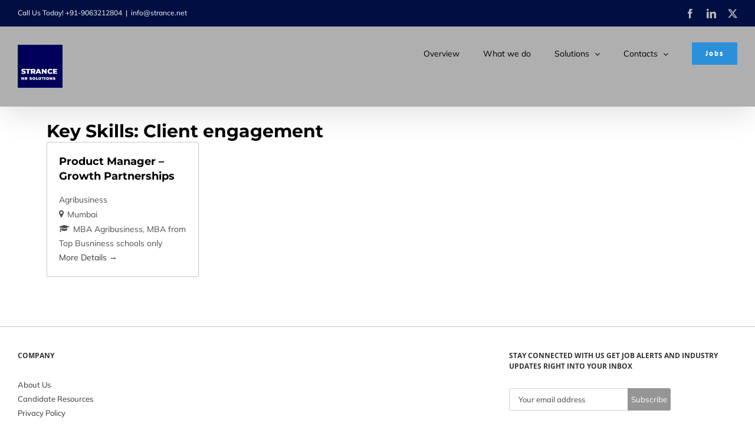

--- FILE ---
content_type: text/html; charset=utf-8
request_url: https://www.google.com/recaptcha/api2/anchor?ar=1&k=6LdMwoYUAAAAABn4oX4WiDUhQLX-mx6QMh7LVItp&co=aHR0cHM6Ly93d3cuc3RyYW5jZS5uZXQ6NDQz&hl=en&v=PoyoqOPhxBO7pBk68S4YbpHZ&size=invisible&anchor-ms=20000&execute-ms=30000&cb=w3d65uei6tv
body_size: 48738
content:
<!DOCTYPE HTML><html dir="ltr" lang="en"><head><meta http-equiv="Content-Type" content="text/html; charset=UTF-8">
<meta http-equiv="X-UA-Compatible" content="IE=edge">
<title>reCAPTCHA</title>
<style type="text/css">
/* cyrillic-ext */
@font-face {
  font-family: 'Roboto';
  font-style: normal;
  font-weight: 400;
  font-stretch: 100%;
  src: url(//fonts.gstatic.com/s/roboto/v48/KFO7CnqEu92Fr1ME7kSn66aGLdTylUAMa3GUBHMdazTgWw.woff2) format('woff2');
  unicode-range: U+0460-052F, U+1C80-1C8A, U+20B4, U+2DE0-2DFF, U+A640-A69F, U+FE2E-FE2F;
}
/* cyrillic */
@font-face {
  font-family: 'Roboto';
  font-style: normal;
  font-weight: 400;
  font-stretch: 100%;
  src: url(//fonts.gstatic.com/s/roboto/v48/KFO7CnqEu92Fr1ME7kSn66aGLdTylUAMa3iUBHMdazTgWw.woff2) format('woff2');
  unicode-range: U+0301, U+0400-045F, U+0490-0491, U+04B0-04B1, U+2116;
}
/* greek-ext */
@font-face {
  font-family: 'Roboto';
  font-style: normal;
  font-weight: 400;
  font-stretch: 100%;
  src: url(//fonts.gstatic.com/s/roboto/v48/KFO7CnqEu92Fr1ME7kSn66aGLdTylUAMa3CUBHMdazTgWw.woff2) format('woff2');
  unicode-range: U+1F00-1FFF;
}
/* greek */
@font-face {
  font-family: 'Roboto';
  font-style: normal;
  font-weight: 400;
  font-stretch: 100%;
  src: url(//fonts.gstatic.com/s/roboto/v48/KFO7CnqEu92Fr1ME7kSn66aGLdTylUAMa3-UBHMdazTgWw.woff2) format('woff2');
  unicode-range: U+0370-0377, U+037A-037F, U+0384-038A, U+038C, U+038E-03A1, U+03A3-03FF;
}
/* math */
@font-face {
  font-family: 'Roboto';
  font-style: normal;
  font-weight: 400;
  font-stretch: 100%;
  src: url(//fonts.gstatic.com/s/roboto/v48/KFO7CnqEu92Fr1ME7kSn66aGLdTylUAMawCUBHMdazTgWw.woff2) format('woff2');
  unicode-range: U+0302-0303, U+0305, U+0307-0308, U+0310, U+0312, U+0315, U+031A, U+0326-0327, U+032C, U+032F-0330, U+0332-0333, U+0338, U+033A, U+0346, U+034D, U+0391-03A1, U+03A3-03A9, U+03B1-03C9, U+03D1, U+03D5-03D6, U+03F0-03F1, U+03F4-03F5, U+2016-2017, U+2034-2038, U+203C, U+2040, U+2043, U+2047, U+2050, U+2057, U+205F, U+2070-2071, U+2074-208E, U+2090-209C, U+20D0-20DC, U+20E1, U+20E5-20EF, U+2100-2112, U+2114-2115, U+2117-2121, U+2123-214F, U+2190, U+2192, U+2194-21AE, U+21B0-21E5, U+21F1-21F2, U+21F4-2211, U+2213-2214, U+2216-22FF, U+2308-230B, U+2310, U+2319, U+231C-2321, U+2336-237A, U+237C, U+2395, U+239B-23B7, U+23D0, U+23DC-23E1, U+2474-2475, U+25AF, U+25B3, U+25B7, U+25BD, U+25C1, U+25CA, U+25CC, U+25FB, U+266D-266F, U+27C0-27FF, U+2900-2AFF, U+2B0E-2B11, U+2B30-2B4C, U+2BFE, U+3030, U+FF5B, U+FF5D, U+1D400-1D7FF, U+1EE00-1EEFF;
}
/* symbols */
@font-face {
  font-family: 'Roboto';
  font-style: normal;
  font-weight: 400;
  font-stretch: 100%;
  src: url(//fonts.gstatic.com/s/roboto/v48/KFO7CnqEu92Fr1ME7kSn66aGLdTylUAMaxKUBHMdazTgWw.woff2) format('woff2');
  unicode-range: U+0001-000C, U+000E-001F, U+007F-009F, U+20DD-20E0, U+20E2-20E4, U+2150-218F, U+2190, U+2192, U+2194-2199, U+21AF, U+21E6-21F0, U+21F3, U+2218-2219, U+2299, U+22C4-22C6, U+2300-243F, U+2440-244A, U+2460-24FF, U+25A0-27BF, U+2800-28FF, U+2921-2922, U+2981, U+29BF, U+29EB, U+2B00-2BFF, U+4DC0-4DFF, U+FFF9-FFFB, U+10140-1018E, U+10190-1019C, U+101A0, U+101D0-101FD, U+102E0-102FB, U+10E60-10E7E, U+1D2C0-1D2D3, U+1D2E0-1D37F, U+1F000-1F0FF, U+1F100-1F1AD, U+1F1E6-1F1FF, U+1F30D-1F30F, U+1F315, U+1F31C, U+1F31E, U+1F320-1F32C, U+1F336, U+1F378, U+1F37D, U+1F382, U+1F393-1F39F, U+1F3A7-1F3A8, U+1F3AC-1F3AF, U+1F3C2, U+1F3C4-1F3C6, U+1F3CA-1F3CE, U+1F3D4-1F3E0, U+1F3ED, U+1F3F1-1F3F3, U+1F3F5-1F3F7, U+1F408, U+1F415, U+1F41F, U+1F426, U+1F43F, U+1F441-1F442, U+1F444, U+1F446-1F449, U+1F44C-1F44E, U+1F453, U+1F46A, U+1F47D, U+1F4A3, U+1F4B0, U+1F4B3, U+1F4B9, U+1F4BB, U+1F4BF, U+1F4C8-1F4CB, U+1F4D6, U+1F4DA, U+1F4DF, U+1F4E3-1F4E6, U+1F4EA-1F4ED, U+1F4F7, U+1F4F9-1F4FB, U+1F4FD-1F4FE, U+1F503, U+1F507-1F50B, U+1F50D, U+1F512-1F513, U+1F53E-1F54A, U+1F54F-1F5FA, U+1F610, U+1F650-1F67F, U+1F687, U+1F68D, U+1F691, U+1F694, U+1F698, U+1F6AD, U+1F6B2, U+1F6B9-1F6BA, U+1F6BC, U+1F6C6-1F6CF, U+1F6D3-1F6D7, U+1F6E0-1F6EA, U+1F6F0-1F6F3, U+1F6F7-1F6FC, U+1F700-1F7FF, U+1F800-1F80B, U+1F810-1F847, U+1F850-1F859, U+1F860-1F887, U+1F890-1F8AD, U+1F8B0-1F8BB, U+1F8C0-1F8C1, U+1F900-1F90B, U+1F93B, U+1F946, U+1F984, U+1F996, U+1F9E9, U+1FA00-1FA6F, U+1FA70-1FA7C, U+1FA80-1FA89, U+1FA8F-1FAC6, U+1FACE-1FADC, U+1FADF-1FAE9, U+1FAF0-1FAF8, U+1FB00-1FBFF;
}
/* vietnamese */
@font-face {
  font-family: 'Roboto';
  font-style: normal;
  font-weight: 400;
  font-stretch: 100%;
  src: url(//fonts.gstatic.com/s/roboto/v48/KFO7CnqEu92Fr1ME7kSn66aGLdTylUAMa3OUBHMdazTgWw.woff2) format('woff2');
  unicode-range: U+0102-0103, U+0110-0111, U+0128-0129, U+0168-0169, U+01A0-01A1, U+01AF-01B0, U+0300-0301, U+0303-0304, U+0308-0309, U+0323, U+0329, U+1EA0-1EF9, U+20AB;
}
/* latin-ext */
@font-face {
  font-family: 'Roboto';
  font-style: normal;
  font-weight: 400;
  font-stretch: 100%;
  src: url(//fonts.gstatic.com/s/roboto/v48/KFO7CnqEu92Fr1ME7kSn66aGLdTylUAMa3KUBHMdazTgWw.woff2) format('woff2');
  unicode-range: U+0100-02BA, U+02BD-02C5, U+02C7-02CC, U+02CE-02D7, U+02DD-02FF, U+0304, U+0308, U+0329, U+1D00-1DBF, U+1E00-1E9F, U+1EF2-1EFF, U+2020, U+20A0-20AB, U+20AD-20C0, U+2113, U+2C60-2C7F, U+A720-A7FF;
}
/* latin */
@font-face {
  font-family: 'Roboto';
  font-style: normal;
  font-weight: 400;
  font-stretch: 100%;
  src: url(//fonts.gstatic.com/s/roboto/v48/KFO7CnqEu92Fr1ME7kSn66aGLdTylUAMa3yUBHMdazQ.woff2) format('woff2');
  unicode-range: U+0000-00FF, U+0131, U+0152-0153, U+02BB-02BC, U+02C6, U+02DA, U+02DC, U+0304, U+0308, U+0329, U+2000-206F, U+20AC, U+2122, U+2191, U+2193, U+2212, U+2215, U+FEFF, U+FFFD;
}
/* cyrillic-ext */
@font-face {
  font-family: 'Roboto';
  font-style: normal;
  font-weight: 500;
  font-stretch: 100%;
  src: url(//fonts.gstatic.com/s/roboto/v48/KFO7CnqEu92Fr1ME7kSn66aGLdTylUAMa3GUBHMdazTgWw.woff2) format('woff2');
  unicode-range: U+0460-052F, U+1C80-1C8A, U+20B4, U+2DE0-2DFF, U+A640-A69F, U+FE2E-FE2F;
}
/* cyrillic */
@font-face {
  font-family: 'Roboto';
  font-style: normal;
  font-weight: 500;
  font-stretch: 100%;
  src: url(//fonts.gstatic.com/s/roboto/v48/KFO7CnqEu92Fr1ME7kSn66aGLdTylUAMa3iUBHMdazTgWw.woff2) format('woff2');
  unicode-range: U+0301, U+0400-045F, U+0490-0491, U+04B0-04B1, U+2116;
}
/* greek-ext */
@font-face {
  font-family: 'Roboto';
  font-style: normal;
  font-weight: 500;
  font-stretch: 100%;
  src: url(//fonts.gstatic.com/s/roboto/v48/KFO7CnqEu92Fr1ME7kSn66aGLdTylUAMa3CUBHMdazTgWw.woff2) format('woff2');
  unicode-range: U+1F00-1FFF;
}
/* greek */
@font-face {
  font-family: 'Roboto';
  font-style: normal;
  font-weight: 500;
  font-stretch: 100%;
  src: url(//fonts.gstatic.com/s/roboto/v48/KFO7CnqEu92Fr1ME7kSn66aGLdTylUAMa3-UBHMdazTgWw.woff2) format('woff2');
  unicode-range: U+0370-0377, U+037A-037F, U+0384-038A, U+038C, U+038E-03A1, U+03A3-03FF;
}
/* math */
@font-face {
  font-family: 'Roboto';
  font-style: normal;
  font-weight: 500;
  font-stretch: 100%;
  src: url(//fonts.gstatic.com/s/roboto/v48/KFO7CnqEu92Fr1ME7kSn66aGLdTylUAMawCUBHMdazTgWw.woff2) format('woff2');
  unicode-range: U+0302-0303, U+0305, U+0307-0308, U+0310, U+0312, U+0315, U+031A, U+0326-0327, U+032C, U+032F-0330, U+0332-0333, U+0338, U+033A, U+0346, U+034D, U+0391-03A1, U+03A3-03A9, U+03B1-03C9, U+03D1, U+03D5-03D6, U+03F0-03F1, U+03F4-03F5, U+2016-2017, U+2034-2038, U+203C, U+2040, U+2043, U+2047, U+2050, U+2057, U+205F, U+2070-2071, U+2074-208E, U+2090-209C, U+20D0-20DC, U+20E1, U+20E5-20EF, U+2100-2112, U+2114-2115, U+2117-2121, U+2123-214F, U+2190, U+2192, U+2194-21AE, U+21B0-21E5, U+21F1-21F2, U+21F4-2211, U+2213-2214, U+2216-22FF, U+2308-230B, U+2310, U+2319, U+231C-2321, U+2336-237A, U+237C, U+2395, U+239B-23B7, U+23D0, U+23DC-23E1, U+2474-2475, U+25AF, U+25B3, U+25B7, U+25BD, U+25C1, U+25CA, U+25CC, U+25FB, U+266D-266F, U+27C0-27FF, U+2900-2AFF, U+2B0E-2B11, U+2B30-2B4C, U+2BFE, U+3030, U+FF5B, U+FF5D, U+1D400-1D7FF, U+1EE00-1EEFF;
}
/* symbols */
@font-face {
  font-family: 'Roboto';
  font-style: normal;
  font-weight: 500;
  font-stretch: 100%;
  src: url(//fonts.gstatic.com/s/roboto/v48/KFO7CnqEu92Fr1ME7kSn66aGLdTylUAMaxKUBHMdazTgWw.woff2) format('woff2');
  unicode-range: U+0001-000C, U+000E-001F, U+007F-009F, U+20DD-20E0, U+20E2-20E4, U+2150-218F, U+2190, U+2192, U+2194-2199, U+21AF, U+21E6-21F0, U+21F3, U+2218-2219, U+2299, U+22C4-22C6, U+2300-243F, U+2440-244A, U+2460-24FF, U+25A0-27BF, U+2800-28FF, U+2921-2922, U+2981, U+29BF, U+29EB, U+2B00-2BFF, U+4DC0-4DFF, U+FFF9-FFFB, U+10140-1018E, U+10190-1019C, U+101A0, U+101D0-101FD, U+102E0-102FB, U+10E60-10E7E, U+1D2C0-1D2D3, U+1D2E0-1D37F, U+1F000-1F0FF, U+1F100-1F1AD, U+1F1E6-1F1FF, U+1F30D-1F30F, U+1F315, U+1F31C, U+1F31E, U+1F320-1F32C, U+1F336, U+1F378, U+1F37D, U+1F382, U+1F393-1F39F, U+1F3A7-1F3A8, U+1F3AC-1F3AF, U+1F3C2, U+1F3C4-1F3C6, U+1F3CA-1F3CE, U+1F3D4-1F3E0, U+1F3ED, U+1F3F1-1F3F3, U+1F3F5-1F3F7, U+1F408, U+1F415, U+1F41F, U+1F426, U+1F43F, U+1F441-1F442, U+1F444, U+1F446-1F449, U+1F44C-1F44E, U+1F453, U+1F46A, U+1F47D, U+1F4A3, U+1F4B0, U+1F4B3, U+1F4B9, U+1F4BB, U+1F4BF, U+1F4C8-1F4CB, U+1F4D6, U+1F4DA, U+1F4DF, U+1F4E3-1F4E6, U+1F4EA-1F4ED, U+1F4F7, U+1F4F9-1F4FB, U+1F4FD-1F4FE, U+1F503, U+1F507-1F50B, U+1F50D, U+1F512-1F513, U+1F53E-1F54A, U+1F54F-1F5FA, U+1F610, U+1F650-1F67F, U+1F687, U+1F68D, U+1F691, U+1F694, U+1F698, U+1F6AD, U+1F6B2, U+1F6B9-1F6BA, U+1F6BC, U+1F6C6-1F6CF, U+1F6D3-1F6D7, U+1F6E0-1F6EA, U+1F6F0-1F6F3, U+1F6F7-1F6FC, U+1F700-1F7FF, U+1F800-1F80B, U+1F810-1F847, U+1F850-1F859, U+1F860-1F887, U+1F890-1F8AD, U+1F8B0-1F8BB, U+1F8C0-1F8C1, U+1F900-1F90B, U+1F93B, U+1F946, U+1F984, U+1F996, U+1F9E9, U+1FA00-1FA6F, U+1FA70-1FA7C, U+1FA80-1FA89, U+1FA8F-1FAC6, U+1FACE-1FADC, U+1FADF-1FAE9, U+1FAF0-1FAF8, U+1FB00-1FBFF;
}
/* vietnamese */
@font-face {
  font-family: 'Roboto';
  font-style: normal;
  font-weight: 500;
  font-stretch: 100%;
  src: url(//fonts.gstatic.com/s/roboto/v48/KFO7CnqEu92Fr1ME7kSn66aGLdTylUAMa3OUBHMdazTgWw.woff2) format('woff2');
  unicode-range: U+0102-0103, U+0110-0111, U+0128-0129, U+0168-0169, U+01A0-01A1, U+01AF-01B0, U+0300-0301, U+0303-0304, U+0308-0309, U+0323, U+0329, U+1EA0-1EF9, U+20AB;
}
/* latin-ext */
@font-face {
  font-family: 'Roboto';
  font-style: normal;
  font-weight: 500;
  font-stretch: 100%;
  src: url(//fonts.gstatic.com/s/roboto/v48/KFO7CnqEu92Fr1ME7kSn66aGLdTylUAMa3KUBHMdazTgWw.woff2) format('woff2');
  unicode-range: U+0100-02BA, U+02BD-02C5, U+02C7-02CC, U+02CE-02D7, U+02DD-02FF, U+0304, U+0308, U+0329, U+1D00-1DBF, U+1E00-1E9F, U+1EF2-1EFF, U+2020, U+20A0-20AB, U+20AD-20C0, U+2113, U+2C60-2C7F, U+A720-A7FF;
}
/* latin */
@font-face {
  font-family: 'Roboto';
  font-style: normal;
  font-weight: 500;
  font-stretch: 100%;
  src: url(//fonts.gstatic.com/s/roboto/v48/KFO7CnqEu92Fr1ME7kSn66aGLdTylUAMa3yUBHMdazQ.woff2) format('woff2');
  unicode-range: U+0000-00FF, U+0131, U+0152-0153, U+02BB-02BC, U+02C6, U+02DA, U+02DC, U+0304, U+0308, U+0329, U+2000-206F, U+20AC, U+2122, U+2191, U+2193, U+2212, U+2215, U+FEFF, U+FFFD;
}
/* cyrillic-ext */
@font-face {
  font-family: 'Roboto';
  font-style: normal;
  font-weight: 900;
  font-stretch: 100%;
  src: url(//fonts.gstatic.com/s/roboto/v48/KFO7CnqEu92Fr1ME7kSn66aGLdTylUAMa3GUBHMdazTgWw.woff2) format('woff2');
  unicode-range: U+0460-052F, U+1C80-1C8A, U+20B4, U+2DE0-2DFF, U+A640-A69F, U+FE2E-FE2F;
}
/* cyrillic */
@font-face {
  font-family: 'Roboto';
  font-style: normal;
  font-weight: 900;
  font-stretch: 100%;
  src: url(//fonts.gstatic.com/s/roboto/v48/KFO7CnqEu92Fr1ME7kSn66aGLdTylUAMa3iUBHMdazTgWw.woff2) format('woff2');
  unicode-range: U+0301, U+0400-045F, U+0490-0491, U+04B0-04B1, U+2116;
}
/* greek-ext */
@font-face {
  font-family: 'Roboto';
  font-style: normal;
  font-weight: 900;
  font-stretch: 100%;
  src: url(//fonts.gstatic.com/s/roboto/v48/KFO7CnqEu92Fr1ME7kSn66aGLdTylUAMa3CUBHMdazTgWw.woff2) format('woff2');
  unicode-range: U+1F00-1FFF;
}
/* greek */
@font-face {
  font-family: 'Roboto';
  font-style: normal;
  font-weight: 900;
  font-stretch: 100%;
  src: url(//fonts.gstatic.com/s/roboto/v48/KFO7CnqEu92Fr1ME7kSn66aGLdTylUAMa3-UBHMdazTgWw.woff2) format('woff2');
  unicode-range: U+0370-0377, U+037A-037F, U+0384-038A, U+038C, U+038E-03A1, U+03A3-03FF;
}
/* math */
@font-face {
  font-family: 'Roboto';
  font-style: normal;
  font-weight: 900;
  font-stretch: 100%;
  src: url(//fonts.gstatic.com/s/roboto/v48/KFO7CnqEu92Fr1ME7kSn66aGLdTylUAMawCUBHMdazTgWw.woff2) format('woff2');
  unicode-range: U+0302-0303, U+0305, U+0307-0308, U+0310, U+0312, U+0315, U+031A, U+0326-0327, U+032C, U+032F-0330, U+0332-0333, U+0338, U+033A, U+0346, U+034D, U+0391-03A1, U+03A3-03A9, U+03B1-03C9, U+03D1, U+03D5-03D6, U+03F0-03F1, U+03F4-03F5, U+2016-2017, U+2034-2038, U+203C, U+2040, U+2043, U+2047, U+2050, U+2057, U+205F, U+2070-2071, U+2074-208E, U+2090-209C, U+20D0-20DC, U+20E1, U+20E5-20EF, U+2100-2112, U+2114-2115, U+2117-2121, U+2123-214F, U+2190, U+2192, U+2194-21AE, U+21B0-21E5, U+21F1-21F2, U+21F4-2211, U+2213-2214, U+2216-22FF, U+2308-230B, U+2310, U+2319, U+231C-2321, U+2336-237A, U+237C, U+2395, U+239B-23B7, U+23D0, U+23DC-23E1, U+2474-2475, U+25AF, U+25B3, U+25B7, U+25BD, U+25C1, U+25CA, U+25CC, U+25FB, U+266D-266F, U+27C0-27FF, U+2900-2AFF, U+2B0E-2B11, U+2B30-2B4C, U+2BFE, U+3030, U+FF5B, U+FF5D, U+1D400-1D7FF, U+1EE00-1EEFF;
}
/* symbols */
@font-face {
  font-family: 'Roboto';
  font-style: normal;
  font-weight: 900;
  font-stretch: 100%;
  src: url(//fonts.gstatic.com/s/roboto/v48/KFO7CnqEu92Fr1ME7kSn66aGLdTylUAMaxKUBHMdazTgWw.woff2) format('woff2');
  unicode-range: U+0001-000C, U+000E-001F, U+007F-009F, U+20DD-20E0, U+20E2-20E4, U+2150-218F, U+2190, U+2192, U+2194-2199, U+21AF, U+21E6-21F0, U+21F3, U+2218-2219, U+2299, U+22C4-22C6, U+2300-243F, U+2440-244A, U+2460-24FF, U+25A0-27BF, U+2800-28FF, U+2921-2922, U+2981, U+29BF, U+29EB, U+2B00-2BFF, U+4DC0-4DFF, U+FFF9-FFFB, U+10140-1018E, U+10190-1019C, U+101A0, U+101D0-101FD, U+102E0-102FB, U+10E60-10E7E, U+1D2C0-1D2D3, U+1D2E0-1D37F, U+1F000-1F0FF, U+1F100-1F1AD, U+1F1E6-1F1FF, U+1F30D-1F30F, U+1F315, U+1F31C, U+1F31E, U+1F320-1F32C, U+1F336, U+1F378, U+1F37D, U+1F382, U+1F393-1F39F, U+1F3A7-1F3A8, U+1F3AC-1F3AF, U+1F3C2, U+1F3C4-1F3C6, U+1F3CA-1F3CE, U+1F3D4-1F3E0, U+1F3ED, U+1F3F1-1F3F3, U+1F3F5-1F3F7, U+1F408, U+1F415, U+1F41F, U+1F426, U+1F43F, U+1F441-1F442, U+1F444, U+1F446-1F449, U+1F44C-1F44E, U+1F453, U+1F46A, U+1F47D, U+1F4A3, U+1F4B0, U+1F4B3, U+1F4B9, U+1F4BB, U+1F4BF, U+1F4C8-1F4CB, U+1F4D6, U+1F4DA, U+1F4DF, U+1F4E3-1F4E6, U+1F4EA-1F4ED, U+1F4F7, U+1F4F9-1F4FB, U+1F4FD-1F4FE, U+1F503, U+1F507-1F50B, U+1F50D, U+1F512-1F513, U+1F53E-1F54A, U+1F54F-1F5FA, U+1F610, U+1F650-1F67F, U+1F687, U+1F68D, U+1F691, U+1F694, U+1F698, U+1F6AD, U+1F6B2, U+1F6B9-1F6BA, U+1F6BC, U+1F6C6-1F6CF, U+1F6D3-1F6D7, U+1F6E0-1F6EA, U+1F6F0-1F6F3, U+1F6F7-1F6FC, U+1F700-1F7FF, U+1F800-1F80B, U+1F810-1F847, U+1F850-1F859, U+1F860-1F887, U+1F890-1F8AD, U+1F8B0-1F8BB, U+1F8C0-1F8C1, U+1F900-1F90B, U+1F93B, U+1F946, U+1F984, U+1F996, U+1F9E9, U+1FA00-1FA6F, U+1FA70-1FA7C, U+1FA80-1FA89, U+1FA8F-1FAC6, U+1FACE-1FADC, U+1FADF-1FAE9, U+1FAF0-1FAF8, U+1FB00-1FBFF;
}
/* vietnamese */
@font-face {
  font-family: 'Roboto';
  font-style: normal;
  font-weight: 900;
  font-stretch: 100%;
  src: url(//fonts.gstatic.com/s/roboto/v48/KFO7CnqEu92Fr1ME7kSn66aGLdTylUAMa3OUBHMdazTgWw.woff2) format('woff2');
  unicode-range: U+0102-0103, U+0110-0111, U+0128-0129, U+0168-0169, U+01A0-01A1, U+01AF-01B0, U+0300-0301, U+0303-0304, U+0308-0309, U+0323, U+0329, U+1EA0-1EF9, U+20AB;
}
/* latin-ext */
@font-face {
  font-family: 'Roboto';
  font-style: normal;
  font-weight: 900;
  font-stretch: 100%;
  src: url(//fonts.gstatic.com/s/roboto/v48/KFO7CnqEu92Fr1ME7kSn66aGLdTylUAMa3KUBHMdazTgWw.woff2) format('woff2');
  unicode-range: U+0100-02BA, U+02BD-02C5, U+02C7-02CC, U+02CE-02D7, U+02DD-02FF, U+0304, U+0308, U+0329, U+1D00-1DBF, U+1E00-1E9F, U+1EF2-1EFF, U+2020, U+20A0-20AB, U+20AD-20C0, U+2113, U+2C60-2C7F, U+A720-A7FF;
}
/* latin */
@font-face {
  font-family: 'Roboto';
  font-style: normal;
  font-weight: 900;
  font-stretch: 100%;
  src: url(//fonts.gstatic.com/s/roboto/v48/KFO7CnqEu92Fr1ME7kSn66aGLdTylUAMa3yUBHMdazQ.woff2) format('woff2');
  unicode-range: U+0000-00FF, U+0131, U+0152-0153, U+02BB-02BC, U+02C6, U+02DA, U+02DC, U+0304, U+0308, U+0329, U+2000-206F, U+20AC, U+2122, U+2191, U+2193, U+2212, U+2215, U+FEFF, U+FFFD;
}

</style>
<link rel="stylesheet" type="text/css" href="https://www.gstatic.com/recaptcha/releases/PoyoqOPhxBO7pBk68S4YbpHZ/styles__ltr.css">
<script nonce="psUu7IXzoXc-U4H1uvS36w" type="text/javascript">window['__recaptcha_api'] = 'https://www.google.com/recaptcha/api2/';</script>
<script type="text/javascript" src="https://www.gstatic.com/recaptcha/releases/PoyoqOPhxBO7pBk68S4YbpHZ/recaptcha__en.js" nonce="psUu7IXzoXc-U4H1uvS36w">
      
    </script></head>
<body><div id="rc-anchor-alert" class="rc-anchor-alert"></div>
<input type="hidden" id="recaptcha-token" value="[base64]">
<script type="text/javascript" nonce="psUu7IXzoXc-U4H1uvS36w">
      recaptcha.anchor.Main.init("[\x22ainput\x22,[\x22bgdata\x22,\x22\x22,\[base64]/[base64]/[base64]/[base64]/[base64]/[base64]/KGcoTywyNTMsTy5PKSxVRyhPLEMpKTpnKE8sMjUzLEMpLE8pKSxsKSksTykpfSxieT1mdW5jdGlvbihDLE8sdSxsKXtmb3IobD0odT1SKEMpLDApO08+MDtPLS0pbD1sPDw4fFooQyk7ZyhDLHUsbCl9LFVHPWZ1bmN0aW9uKEMsTyl7Qy5pLmxlbmd0aD4xMDQ/[base64]/[base64]/[base64]/[base64]/[base64]/[base64]/[base64]\\u003d\x22,\[base64]\x22,\x22wrvDoMK0woDDvFfCjS9Key3CpcO8Xjw9wplbwo9Sw7nDpxdTH8KXVnQvZ0PCqMKtwprDrGVswoEyI2MYHjRsw6FMBgkCw6hYw5Q+ZxJOwp/DgsKsw7jChsKHwoVWFsOwwqvCp8KjLhPDu2PCmMOEJsOKZMOFw5LDscK4Vidncl/CrlQ+HMOtXcKCZ0QdTGUgwrRswqvCt8K8fTYUEcKFwqTDuMO+NsO0wqrDgsKTFGDDoll0w7sKH15Tw7xuw7LDgcKZEcK2aB03ZcK/woAEa2dtRWzDqsOWw5Eew63DnhjDjwQYbXdCwpZYwqDDkMO+wpk9woPCmwrCoMOHOMO7w7rDncOIQBvDihvDvMOkwpA7cgM6w7g+wq55w4/Cj3bDvQU3KcO6Zz5ewqPCuy/CkMOWO8K5AsOHGsKiw5vCtsKAw6BpMidvw4PDlcOEw7fDn8Kcw4AwbMKsV8OBw79FwoPDgXHCmcKNw5/CjmfDrk13ERnDqcKcw5snw5bDjXrCnMOJd8K6L8Kmw6jDnMOJw4B1wq/CrCrCuMK4w67CkGDCosOMNsOsJ8OWchjCm8KAdMK8NXxIwqNgw4HDgF3DrcOYw7BAwrEIQX1Pw7HDusO4w5zDqsOpwpHDqMKVw7I1wqFLIcKAfcObw63CvMKDw7vDisKEwoMdw6DDjRZqeWEPXsO2w7c4w47CrHzDsy7Du8OSwq3DkwrCqsOjwptIw4rDvG/DtDMZw75NEMKaS8KFcXfDgMK+wrcyD8KVXx8KcsKVwrFGw4vCmWvDl8O8w70HEE4tw6E4VWJsw7JLcsO3InPDj8KcQ3LCkMKZL8KvMDzCqh/[base64]/DuVIqIMO2Z3/DvSopw5bCuElJw7VEEg/Ckj3Cp1nCmMOresOEIcOqcsOgQDJmKigdwqV7PcKzw4DCiFAGw68Mw7TDisKcXMKTw7JGw7HDqwjCv2MmTQ/DuX3CnQVuw5xMw5B6cn7CjsOmw57CpcKvw4pLw6XDo8O4w7luwo8udcOjJ8KhH8KIUcOww57CuMOTw4/[base64]/[base64]/[base64]/EMO5wpVTawLCq1XDtAvDnsKrJG3DusKSwp7ChRsew5vClcOiMDvCulNse8KiTS3DvmQ6M1p9K8OJHGkSbHDDo0jDgUjDucKgw53DucOUd8OoD1nDl8K8TEZeNMKJw7ZcPCPDm1FuLsKAw5XCpsOsQcOWwqjCkVDDkcOCw50/wo3DjAHDi8Oaw6pMwpkewqnDvcKfJcKsw7F7woTDsl7Dgg1Ow7LDsTvCqifCscOXJsOkTMOYIlhIwopgwqQywrrDnAFlayAawppAAsKMCHsqwq/[base64]/[base64]/CkcOewoHDscK/EcO8wqJ+Emobf2TChljCmG9ew4jCusOxWwQ+L8OWwo3CvnrCszJnwoTDq3cjScKcBF/CnAHCkcKkA8OzCRzDs8OpVsKNH8KqwoPDiH8MWgrDkVNqwoU7wo/CsMKoTMK7SsKVE8Ofwq/DssOfwrAlw6YXw6zCuTLCqRNKcFFqwp9Mw7HCvjtCeGgeVwlkwoYpUUtTKsO3wrvCmDzCvlkJMMOmwpsnw7wswqDDjMOTwr0qLVDDksK9LmzCs1Iww5ZAwobCkcO5XMKyw61uwq/CrlluAsO9w4jDhD/DjBTDgMKhw5RJwrFxGFNewo3CtMK6wrnCikdpw43CocKLw7QZThc2w63DsSjDowZXw5rCiQnDoRQCw7rDkyvDkD0NwpzDvDfDmcKoBsOLdMKAwojDlx/CtMOxJ8KKVXdJw6rDsXXChcO0wrvDmcKfQcO+wozDpF5HEsOAw7rDusKGW8Ouw7nCqMOdOsKNwrdJw7d6b2sgXMOLRsKvwrBdwroQwpJKZHJhBmDDuR7Dp8KtwpUww6gowovDp3hUD1LCjxgBIcOUG3M3WcKOHcKhwr7Cl8OBw6DDnXUIS8OXwqjDjcOHYC/[base64]/[base64]/[base64]/OMOPw6BDw7PCtMOsw71eLFwEEcKIWS1SaSM6wrDDnmvClhtmMEM0w7zDnBpzw6zDjCtqw7fCgy/Dt8K0fMKnPktIwqTCqsKcw6PDrMONw6/CvcOfwoLDu8OcwoLDsn7ClTEOw48xwozDqGXCusKBCFcvESEqw6UtGXZhwosgI8OrGHBXTB/ChMKew73DjsKdwqRqw7FdwoxgIUnDi2DCk8K7eRRawq5OdMOtcsKkwow3fcKlwpYow458GV8Lw64kw6EVeMOaKX3CmBvCtwlUw4/[base64]/CscKYw4ocMcKtw6Bgwpsnw5LDrsOoOm/Ch8K/TRkSRcOmw6l0YkpsEELCklzDnXoSwot0wqVsfwcfVcOPwol9MjfCpCfDkEJOw6FRVzLCuMOhBGnDoMKdXgrCqsKmwqdpEBh/SB1hLTPCmcOmw4LCnkjDtsO5QMOGwqwWwrIEfsKAwohawoDCuMKHQMOzw75ew6sRR8KnY8Ozw4wZcMKSC8OBw4pOwpUaDB9dflZiVcKIwpXDiQzDsGMYKU/DusOFwrrDmMOywrrDu8KfBxsLw7chCcOmAGrDgcK/w6URw4vCpcOGU8OJwofCryU6wpXCpMKyw79FFTpTwqbDmcKtZz5raHrDssOvw43DvgpObsOswp/DqcK7wrDDtMOAGT7DmV7DisOmFMOzw4ZjR0slaTfCuBl5wq3CjilccsOWw4/[base64]/ZMKzYBXClMOmRMKlwoXDlsKTwr0+VjzCrl/DoGgbwpAJw6/[base64]/w5ARfcKNfsKPeMK0wqoNccOUw4srw5nDrFYOFRBQUsOqw41CbcOcaw5/M3A4esKXQ8OFwpM3w7s/wq1VdsO/OMKVD8OsThzChyNaw6pZw5XCq8KyThVJRcO7wpEzNl/[base64]/[base64]/DmENDJMKobcOiw6Qtw7HCv8OOZGHCtsOfNi7DqcOAVsOKVjtfw77CpDjDhm/DrcK4w7PCjsKbc01/OsOOw5lnQhNpwovDsB5LbsKJw6TCiMKBGkfDgSlgYTvCth/CuMKJwr3CvxzCqMKLw7DCrkXCnSDDoGN1WcOmMks5A2HClzpGU0gbwqnCm8O/CGtEfzfCoMOgwqM2HQYDQS/CmMO0wq/DjsKRw7rCgAnCrcOPw6bCmF5rw5vDmcO4wqrDtcKWXGfCm8Kpwphjwrwfw57DnsKmw5lLw6QvNA9LScOpOCDCsRTCuMOMDsOVMcKow7zDosOOFcKzw7pcDcOVL2LCpXwXw6YVB8OtQMO2KHoJw4JXI8KQKzPDiMKHHEnDusKhFsKiTnzCqQJ2RS/[base64]/Ckg/ClAzDlBNXNAdHNmXDlAElLEYnw6FuWsOcfHk6WhLDs00+wqRNTsKjbMKhZit/[base64]/[base64]/Cox/DtMKgw5LClcKTwovCmMKCRMKFBsK1wq81dUVNEH/[base64]/wq/[base64]/DlsKvwqlTdCtwR8Kfwr4tw4rCr8O/w6ggwoLCmDVow7F6EMKoQcOuw44Tw5vDlcKHwq7CqkR6IjXDilh8MMOvwqTCvn4rcsK/D8KUw7LDnFVQFl7Du8KGDz/[base64]/OhvCp8OIwrDDh0rDvsOELhHDtMKfwqJ+w4AoShNpfCLDmsOOE8OvV2ZcHsOnwrpGwpDDuzfDrFk6w4/[base64]/DiRPDhwHDpsOHwp8tw7bDscOUSB7CuFzDpzV8FFDCv8OXw6/ChsOeGcKQw7kcwrfDgXoDw5zCpz13bMKGw4vCpMKdGMOewr4PwpjDjMOHYcKcw7fCgB3ChcO3EX5YBy1Tw4XCjTnCg8Kpw7pUw4DClcKHwp/CusKyw60FJyQywrQ5wrxVLFwXBcKCdVLCgTl0VMOBwoghw7dJwqPCmQPClsKaEETDg8Kvw6R+w4MEUMOuwrvCkXNrB8K4wqhfYFfCsgxrw53Dh2DDq8KrFsOUKMKUQsKdw644wprDpsO2HMOqw5LCgsORbiYxwoQXw77DosOTfcKqwodNwofChsKXw6AvBm/CnsKqJMO5EMOhN3h7wqIofShqw67DusKTwqd/ZsK9AsOSLMKWwr/DoFHCuj19w7nDp8OOw5DDrQfCiHNHw6l3WyLChwJpSsOtw5pIw4PDt8KLYwQ6JsOQB8OKwp/Dg8Kyw6vCt8O1bQbDucOKYsKrw67DqzTCiMKyHmx2wrsRwpTDicOzw7l+K8KhNGfDrMKVwpfCokfDn8KRbsOlwoIGMDYsFl5TNSNAwqvDtcK0Q3Zpw7/CmzgTw4czdsKrwpvCmcKiwprDr0BYXnkHdDoMSmpawr3DlzAKWsK7w6FPw6fDgU1+VcOMV8KbQsK7wpLCj8OAQGZZUB/DpGkwPsOuBGHCoh0awrjDosO6bMK+wrnDjUnCosKqw61vwoclYcOWw6XCl8Ovw6xNw53DrcK3w77DlhnComXChmvCnsKEw47DrhnCi8OvwoLDkMKQPX0Zw69dw7FBdcOFRA/[base64]/Dg8KfLnbClzTCmlIVGcKow6YIwqrCrFgHS2FuJmQkwqANJ19hIsOEOXAcDSfDlMKpBMKkwqXDuMKBw6HDqwUnFcKIwqXDnglnNsOVw4REHHTCklhxV0ASw53Ch8O3wq/DsUrDrzFhDsKBQnARwobDoXxZwqjCvjjCgmtIwr7DqioPL2TDoFhEwojDpkHCk8KJwqgjcMKUwqJiAx7DvG3CuEJJJcKXw5QqbcO4BwsdbDN9FE/Cp0R/EMKmPsOMwqkACGgVwrIhw5DCinlBKsORe8KsYB/[base64]/DgsK2DnFfwojCh3EZY058fsKIRRdOwpbDhHDCpANfbsKNX8KcaCfCuVXDicOVw6PCkcOlw4YGDlrCsjdmwoV4dBEKIcKmSVpgJHjCvhc2ZGFYQH5ARWInbDXDuQJWecKHw4sJw6zCk8O/U8Olw6pNwrtlLlbDjcOHwqcGRhfCsgg0woDDicKgUMONwo5fV8KPwpvCusKxwqDDsRrDh8Kew5YXRinDrsKtMsKUKcKqTxtpAUV/[base64]/[base64]/w7p4Hh4gwq5YbB/DusK5NVkhB1Vtw7fCkzMVZ8Ksw6NVw4LDqcOTTi1Hw7bCjmZgw7U+Ow3CsWRXGcOew75Sw6LCicOsWsOWEyXDoXB/wqvCucKkbVpWw6bCiGg6wpTCkV3DmcK4wqs/[base64]/bsKWOR7Ch3fClUhuUj8vwqvDtcK0wpTCmCPDh8OqwpUYecK/[base64]/Dp8KSwrHCk8OEPMKUOmgYM3nCgcOMw5/[base64]/DscOVwpYdYTMTVUFCCsKjw47DpMK2w5TCpcO2woh5wrYTP1oDdj/CrydkwpknHMO3w4LCnCXDh8KcZx/CjcKvwrrCl8KSPsOXw47DhcOUw5nChWbCiGQIwqHCkcOrwrs7w5Jow7XCt8KZw6E7VcKEOcO3XcKNw7rDlH8YblgGw7XCjGoowoLCnsOzw6pBOMOdw7tLw7/CicKWwoBowo1qEwJ/dcKPw4NPw7hAUlPCjsK3Kzxjw70sEBXCk8O5wo0WI8K/wq7CiVgfw40xw6LCmFbCrTw8wprCmgZpGxtKIWMzVMKjw7dRwoRucMKpwqpowp4bT1zCk8O7w79pw6UnKMKxw4vChR4cwoLDpFvDri5VJk8Kw7oSaMKOB8Oow4M/wqx1OcOvwq/DsTjCum7CosOJw4LDoMOsfAXCkBzCrS8vwp48wpweBCghw7PDvMKDJSwrYMO/wrd3clp7wr9/E2rDqFAKB8OEwrMxw6ZTI8OcK8KDDzxuw57DmSUNEjA6XMOMw74tLMKKw6jCggICwo/CgcKsw5sWw7M8w4zCpMOlw4bClsObJzHCp8KYwqsZw6FVwogiwp8ibcOKWMOOwpRKw4k+Pl7DnUPDrcO8QMO6dkwfw7JOPcKaDQfDuTodZsK8LMKdW8KXRMObw4PDtsOgw5/[base64]/DnSnCgcOsw5rCtAjDoMOVAsOGGMK8w6skW2BFw4VKwrIaaRnDv3vCo2DDiHXClh/CusKpBMKXw5M0wrrDllrDrcKewq9xw4vDjsOeCmBuMMOYLcKiwpQCwrIzw4c4K2XDgBHDsMOubx/[base64]/DqMK3wpzDl8KTw4nChEVlBwfCj8OPZcKIF09PwqJ3wrrDnsK9w5rDkCzCsMK2wq/DuwNmBUw3KH7Co2/ChMOfwodAwqkEScKxw5HCnsO4w6d4w6N5w6oUwqg+wow5DcOgKsKOIcOyTcK+w7c1KsOIcMOJwoHDoS/DlsO1CHbCs8OMw4Vmw4FGb1FOcRbDnHlrwrnCo8OAWXoow5nCngjCrSo9bsOWbmNucjM7O8K3YnVPFsOgBMODcEPDh8OrSXHCiMKxwpNgZEvCuMK5wrXDn0nDmXzDunZjwqfCmcKoBMOocsKOWmPDgMO/bsOXwqPCtgjChSxewqbCoMKvwpjCqEvDmBbChcOYPsK0IGZVH8KQw43Do8K+wpoSw7/DocOwUsOXw69JwqQpLDrDtcKAwotiDi4wwpdcKELCkBzCjy/CoT0Nw5ASVsOxwoPDvxNLwqRibX/DswTChsKiHxN+w4YXDsKFwp4tfMK1w5QUP3HCm0TDrjwlwq/DusKMw6gkw4VdOAXDlMOzw5jDrCsYwrTCni3DscOJLmRiw6YoH8KRw7EuEsKIR8O2QcOlw6vDpMKXwqsgLsOQw5AkEBDCjwklAV/CpS1KY8KnPsOiKy80w6V8worDrsOGH8O5w4rDiMOVWcOrLsOwc8KTwozDvDPDiBkFQjEiwp7CiMKzd8KQw5zCncKME0FCTXNmZ8O2a2DChcOpOnrDgHNtXcOew6nDtcObw6N/[base64]/CrMKWw7Iiwp1XAMOQPQTCsSsMwojCqcOUwqjCogPCtloYdsKXfsKJKsO+ScKuAVfCoyQCPyxqVWPDnD9bwovCjMOERsK+w6gsacOAbMKFAsKEFHxiRX5jJC7DiFI8wqRRw4vDgV9SX8KCw5DDpcOjMMKaw7Z3K2EIKcOhwr/ChjrDqS/CrMOKZk0LwoZCwp9lUcKYbTzCqsOOw7DCgwnCpUU+w6/Ds13CjwLCvQMewrXDtsOOwp8qw48aX8OVPkvCn8KgJMKywojDrU5Dw5zDjsK7UjE+XMKyMlg2E8OmPkXChMKbw7XDgk12GSwRw7zCsMOPw65uwpPDngnCtnNQwq/CuVJqw6sRCAB2dh7CtcOsw7TCv8OpwqEBR3bDtD0LwrcyU8KPYsOmwpTCjDtWajbDjz3Dh3s/wro1wrzDm3gkemUCLcKKw6wfw4V0wpNLwqfDvQLCizPCqsKswrDDuE8pSMKTwrHDn0p/dMOcwp3Cs8K5w7vCsW7Cu3UHc8ODGMO0I8OUw7jCjMKEJRsrwqLDk8OcJX4pBsOCBA3CszsOwogYBXFAXcOHU27DrGnCkMOuLcO7UQ/[base64]/CnlJsX23DvwXDo8KjIcK4Yh0Vw5EmZTnCuk5iwoEjw6bDqMOrOkzCqBDDtsKEVMKZWsOpw6ISWsOXP8KNcE7DoAt6L8OWwqHCrwc+w7DDkMOxXsK3VsKxP3BSw5l0wrxFw4gAKwwGfhHCrgTClsOmLgwZw57Cn8O9wq7Chj57w5M7wq/DnhDDuRAlwqvChsOdIsOJJ8Kxw7FKFMK5wrhOwp/CgsKnMSoVXsKpNsK0w7PDniBiw5U3wrzCvmHDmkhSVcKow44SwoEzCX3Du8O4DlvDtGNKX8KDCHXDnUzCsmfDty9WHMKkD8KtwrHDlsK3w4LDrMKAVsKFw4nCsF/[base64]/DgcK/w51Dw5pbbMOJwpvCm8Kfw5/Dk0rCusKmEwxzV2zDnMOjw6AtCTwewoLDtFgoccKvw60WYcKpQnrCtDHClm7Chk8YECPDg8Ouwrx6PMO9TzPCoMKkMGxrwpHDnsKkwpzDmyXDp3ZQw50KcsK8HMOuTj4cwqfClwbDisO5I2XDsjZ8woPDhMKMwrZRKsOCf3XCvcKUZTPCu3V3A8OAC8K3worDv8K/ccKBCMOnJlZTwpjCtsK6wp3Dl8KAAQDDgsOHw482DcONw7rDjsKCw59QGQ/CkMOJCh4UCg3DhMOmwo3Cg8KUYhUObsORRsOpwpkyw54sdmPCsMOewoFWwrjCrUvDjDvDm8OSRMKcWz0GXcKDwoBiw6/DvCjDssK2TsOdfkrCkcKAe8Onw7FiTxggIHwwSMOtd1/CmsOpa8Kqw6bCq8OCSsORw6h5w5XCi8ODw7Jnw50FPMKuDy97w7ZhZ8Opw7duw5gQwqvDh8KFwpfCjxXCkcKSS8OcHE1meWx3QcO3a8OIw7h+w4TDj8Kmwr/DosKKw7jDn1tKXgkWFCVKU1J7w4bCqcKhDMOld2bCpXnDpsKBwr/DmDLCpsKsw4tZKgLDoCFpwotADsOTw4khwrdNHUzDtMObL8K1wo5OZHExw7TCt8OFNQ3ChMOcw5HDmlTDq8OlOyI1w6hgw5cvd8OwwqtHaF/CglxQwrMdY8OYdnHCmxPCjjnCqX55BsO0GMKtbcODCMOxR8O4w4snCXtsOxbCqcOSaC3CusKww4DDuw/CqcK6w7xgaCjDgEnCoXtQwo0uesKxT8Oew6Vgd2JBSsOQwptEPcKWXxPDjyvDhkMoAx8lecKewrtBJMKrwqMWwqRtw7jCq11Swp9QXz/DosOvd8OYOzzDvg1pPU3Dk0vCt8Oid8O9YCRaV3/CpsOtw4nDr3zCggYLw7nCjjHCtsOOw5vDscO4CMOFwpzDpsK/Ewc1JsKqw63DsUJ8w5nDiW/DisKhCHDDpQ5NekcUw6jCqHPCoMKIwoTDskJQwos7w7tvwrQEXmrDoi7CnMK4w6/DtMKlQMKLTkRFe3LDrsKLA1PDj0sSwpnCjE5Nw7AZB0ZqfANOwqLCisK8IwUKwrzCoFoVw74vwp/CkMOdVTDDv8KSwp/CkUzDlgJ9w6fCisKaTsKlwrnCk8KQw7ICwoFMC8OfCMOQA8OQw5jClMKHwrvCmnjChw3DmsONYsKCwqrCtsKlWMOCwrIFQWXCgCzDhXZ3wqTCuQhlwq3DqcOJIcO/[base64]/Cq38Fw4TDnDTCsQVPwpfCglE4wqVPRkZAw6Erw6EKC13DnQTCmMK8w63Cp3zChMKPHcOQLUpEE8KNAcO+wrnDln/[base64]/DrhHCgEvDgUjDsMKzfEDCg3Q+KMKsw4FQw7bCmRjCicO2ByXDoH/DncKvQsO3OcOYw5/Cv3V9wrkWwpA2MMKGwqwKwq7Dj2PDocKfMXzCpSU7ZsOXTHXDggkORkNbdsKewrHCocK7w7x/[base64]/wqF9GsOTNDM9aMKewqlFGCN7wol2MMOdwqdww5BICcOoNSfDl8KDw40nw6HCqMKbBsOvwqJtWcKuVATDv2LCmBvCtlRgwpENTC4NIyXDp18KMMKvw4Nkw7jDqsKFw6rCnlUfCMOoZMO5f1pzBcOLw6I0wq/DrRxJwrA/wqcBwpzDjSNsekgyMMOQwpfDqRPCk8KnwrzCun/Cg13DjE4cwpLDl2NAw7nDtmYMMMKuQW4lN8KvBcKdBCzCr8KIEMOTwrHCisKfOjV0wqpNZjJzw7oGw6/Co8OKw7vDpnfDuMOww4V6S8KYb0bCncOtVmciwojCjVrDucK/[base64]/wpUXOzbCnx/CrsKYwoEbw6B9J8K/[base64]/CsEnCk1zDnMKew7sfNcKaacO4w7RFBE/[base64]/CtRVeX8O2wqDCkcO1wq7CvcKZwqlzYcKowp04w7bDugZhBEgNNMORwqfDkMOqw5jCvsO1bywLQ0RtMMKxwq1Fw7Zwwq7Dk8Ovw7jCjhIrw6Zsw4XDgcKbwpbDk8KvYCUuwqgoPjIFwpvDlDB0wptowqHDnsKOwp5PG10vZsO8w4F/wpgwZwlbPMO0w6gQJXlvfhrCrWbDgz4pw7vCqGbCuMOCCWg7YsKZwqnDtRHCoyMoE0DCkcONwp0NwqVLO8K7w53DssKswoTDnsOswovCj8KyJsOBwrXCm33ChcKOwrEnesKsKX1awqLCmMORworCn0bDpkNVwr/DlEkYw6RuwrXCmcOsFyzCncOJw7YFwpjCo0UnXVDCslHDs8KLw5fCh8KhCsKSw5JyXsOgw6zCj8K2ZhPDj07CnVF8wq3DsTTCuMKJID9hDWHCg8OPG8KRfQDClzXCpsOzwoYUwqXCqQvDv2lpwrDCvlzCohDDosOOVMK3wqzDg0IMPm3CmUwHPcKQPcOKW3EQL1/DuWVMZn/CnRl4wqctw5bCtcKpb8O/wpTDmMOuwpzCpSVVKcKOG2LCg1xgw5PCr8KXLWUvZsOawrMtw7N1LyvDiMOuScKZax3CkgbDpsOGw6lnBCosSHcxw7tSwp0rwobCmMKGwp7CjD3CgVoOZ8KDw4UHKjPClMOTwqJwATpDwpsufMKkfhXChjU8w4fDrizCv2oLUkQlIxbDmiE8wpXDiMOJICx/IcKWwoVPR8KYw4fDl0sgG28ADsOGScKywovDqcOawoRIw5/ChgzDjsK5wr4Pw7FYw4EtQkbDtX0ww6nCtWzDicKiDcKiwpkXwpXCpMKBSMKgY8OwwqdTUnPCkCR1KsOlWMO6NMKHwrZTMVPCmMK/S8K3w4bCpMOrwpMgeC1fw4rDicKxfcKyw5Y0ewPCo1/[base64]/DmBLCtGDCusOfO8OaUzrDt8OsODzCq8KAIsO7chrCsFzDpl/Dpj1fL8KcwqtjwrvCvcK3w4bDmgjDsU1tNwFTNnVVYMKuEzB3w4jDq8KJAnxGBMOGcTlswpbCscOywrdGwpfDqGzCqH/Ck8ONGz7DgQsUT1tXeQttw5dUwo/CtV7Cp8K2wpPCnAxVw77Cs0ANw6nDjCs+EFzCtWLCocKVw4oqw4zClsOcw7vDhsK/[base64]/K8O6C8Ozw7TDtj9vIkMIw5fDh8K2bkTCn8KBw7zDrjnCtnLDjhbClDExwqHCn8OPw4TCqQsVDGF/wrRyasKvwp0Qwq/Dlz/[base64]/I8OowpZmUifCjhDDncOMwp1MwqVzOcKTFX7DrQ5zf8K+ZgQGw67CrsOST8KqW3d0w51yBF/CtcOSbijChCtqwpzCosKFw6YKw4PDhMKFfMO3dkTDmU7Dj8OTw63DqzkvwpLDvcKSwrrDnB18wrBOw5IDZMKUJcKGwpfDuExrw5o0wrTDri8awobDisOUfC/DvcKJeMOqLSM+O3/[base64]/DlcKkJk7CjBNIIgdrO8KGBsKfUcKqwpDCgQvDnsOVw7vDlEcBOQxOw4DDn8K8JsKmWMOtwoccwpbCrsOWJsK7wod6wqvDuDFGQyN9w5nDm3cmEMKzw4gIwpjChsOQTDN6CsKzPnrCskjCr8OrGMKMZ0XCq8Oxw6PDqkLCmMOicV14wqhXfULDhnITwpkjB8KGwow/EcOjeWLCkT99w7osw5DDuz9GwqpOe8OfWFPDpQ/[base64]/CsMO6fcKAC8KJLX1tw6N6wqFUC8KUw67CknLDiBkEbcKQOcOgwrPCkMKPw5nClsOAw4DDrcKZK8O3YRsnIcOjcFPDucKSwqgJZDRMPVfDnsOyw6nDpChfw5R1w7IQSh7ClMOxw7zDncKRwq1vLcKFwqTDoF/Do8KKMylQwpLDuktaO8O3w5sAw7kvVMKEfQxKR1Nsw7h/wpnCgB4Fw5zCucOACDvDp8Kjw5/CoMOtwqbCoMOxwqVtwptTw5vDhG8bwo3DvlA7w5LDv8K6w65Fw4zCkhQjwrrDjj7Cp8KLwoopw5cGWsOVIixgwoXCnx3CpivDjF/DvUvCtsKPMl9fwqoHwp/CjBXCjMOWwosCwohyL8Ohwo7CjcKbwqfCuBwPwoXDrMOTSAACw5/CiSZVcWtxw5nDjhYVFWDCnCjChl7CnMOjwqvDkkjDoWXDiMK7J1lYworDu8KIw5XDocOrCMObwoEsSS3DoxBpwp7CtEFzXcKzfcOmXlzCuMKiBMO9dMOQwqJowonCrAPCt8KMWcKNZMOkwqIEMcOIw657wrbDqcOdN0sbcsK+w7tIcsKGSlvDicO9wpZTQ8O/w6nCmR3CpCUbwrg2wo9ec8KgVMKBJgfDtUNga8KIwpXDjMObw4PDh8KZw4XDrwvCt0DCpsKbwq/Dj8K7w5/Dgi7ChMK2PcK5RELDi8OMwonDusOmw4vCocOTw64RdcK5w6okXTt1wqE/wr9eO8KCwr3CqlrDncKFwpXCisOyJAJDwrNZw6LCqcKhwqluD8OhPHbDl8OVwoTCtcOpw53CgQPDtybCtsKDw7zDqsOow5g3wpEeY8OZwrc/[base64]/CjsO/[base64]/DjMKGVsO6w5tKbcO2wqfCuhUTXcO+woJ9wqhcwpnDpMO8woQ/[base64]/Cv3UswrzClAbDh2tIw41OSsKCMWJXwprCgsKPw6DDkMK6w4vDt0ZqE8KAw53CmcOHNA5QwoLDsGxvw7vDgm1kwobDh8OWJG7Dh3PCrMKuPkldw6PCn8OKwqEIwrnCncOOwqRew7jCvsKRKE97aAB2DsKYw7DCuSErwqBRK1XDosOCOsO8EsO/ZgRnw4fDkBxHwpDCrxjDhcOTw546ScOwwrt1RcK9fMKfw5lUw4vDjcKFfybChsKZw6vDnMOcwrfCnMKDXiQCw7kESTHDlsK+wrnCusOLw6TCh8OqwqfDhSzDiGhVwrPDtsKMPAscUH3DlTJXwrnCmsKqwq/Cq2jCm8KTw6t3w5PCkMKDwoNRPMOvw5vCvDjDl23ClXd0ag3CulU/fQo2wqdNWcO2XC0lRA/[base64]/CjXnDp8O3GsKjJ8KdPcK3w5HDh8K4wqfCuTvCmSZ7NHVuEH/DvsOJZ8OTdMKXAsKcwr4lPk53eE/CqTjChVoDwoLDtXJOQsKVwrLDq8Oyw4F0w71Fw5/DqcKewrTCgcOoaMK4w7nDq8O5wrIoeTDCkMKIw7PCjMOcKUXDuMOewprDvsOQIwrCvy0iwqpKEcKjwqHCgnh9w7o/esKydj4KZnlAwqDDgl5pL8O5bsOZCGg9TUhgGMOgw5LCu8KRcMKsJwBnLyLCo2Y8fDfDqcKzwp7CpmDDlEzDs8Owwr7CiHvDpxDCosOlLcKYBsOcwpjCo8OsI8KeSMOew4bCgwzCgkfCh1oWw4nCtcOAFQhXwo7DlAJ/w4MEw7FKwol2FW0Tw7IQw49LAz9EVXnDmXbDq8O6dCVNwpgDBifCr3IkdMKtGMOOw57CuTXCosKcwqrCgsK5VsO3RifCvidkw6/DrGTDusOWw6MowpLDp8KbAhzCtToyworCqw5IYx/[base64]/Cs8ODQhoYwoTDuW8gGcOWwr0dwrvCh8Kpwr5kw4VUw4DCtEZlMT3CqcK1XS10w7/DucKoBxdtwoPCvWnCkwgPPAzCkVMyPwzCm0DCrgJ9BUXCgcOkw43CvxXCn2oNW8Ojw50lDcOdwokww5vCncOfMC94wpvCsWXCuxzCl1nDlR0Cd8O/DsKUwo11w47DuhBVwoLDs8Krw5zCv3bDvS5/[base64]/[base64]/B8O/L3dmwqjDlMOfw7LCpsK7T0bDjg3DqgfDs1nCv8OPFsOHKkvDu8OgGcKNw5IjFCzDoUHDpl3ChVcdwqLCkAsYwpHCocKgw7JBwrRvc0XDhMKcw4YpQy9fQsOiw6/CicOdH8OFBMK7wpgVHsOqw6DDqsKCHRx8w6jCryRMdgsgw6XCg8O7N8OtbkvCs3Zgwp5mKVfCqMOgw7kUcDZrV8K1wpwyJcK7AsKqwrdQw7ZjOzfCilx4woLCi8K5bHkfwqIowrcjS8Kiw6TCtXfDjMKcesOnwoDDtih1KyrCl8Oowq7Ch2TDlG4gw5hKOE/[base64]/CgGVNw6jCmsOzw400RcOiwqHDnsKwQsOLwoPDssOvwrfChWjCgn1MX0nDosK4E15zwr/DgcKuwr9ew77DucOPwqzCunVOTlU1wqsiwr3Crjkiw4QUw4oVwrLDrcOzQ8KKVMOBwo/[base64]/DuAUaOh/[base64]/DjnhCfmDDijp3anJzw5rDg8KpUipyw7s1w7l9w7zCjVPCqcK+SGLCgcO0wqVDw4xFwqs7w67CkxYYJcKceMKiw6Naw49lOMOVVDI1InXDiHTDq8OQwr/DrnxGw5vDqFrDnsK8JhbCksK+CMOcw48FJX7CpHQpeEfDrsKvOsOVwowJwqFIaQdyw5HDucK7NMKCwqJwwpDCqcKdXsO4CyokwpMxdsK1wr7Clk7Cv8Osd8KVfHTDollrKsOVwpsHw73DgcOfHVRHLUVEwqddwoIvEMOuw7ceworDrx9ZwpjClmhkwo/CmBRbT8K/w47DlcKuw6fDgyFOHkXChMOIYCdueMKlAXvClSXDpcO6L3zCpi4eP2vDlTnCiMO9woXDm8OPBDjClmI5wp/Dvik2wq7CvMKpwoZpwqXDtCt1BDHDhMOfwrR9GMOyw7HDpV7CuMKBRDzCkRYzwrvCjsOmw7gnwpZHFMOEJTxIC8KPwrUtScOGT8KjwpXCr8Oxw7fCphJLPsKcY8KieD/CnGMLwqkmwpUJZsOewqTCni7DtGZoacO8UMKvwowLFmQxWj1ufcOBwoTCkg3DjMK0wo/CoAsCKw9uW1JTw5sRw6bDvS4qwrrDmRbDtW7CuMObWcOiMsK8w70bYw7CmsKNA2/Cg8KCwpnDrAHCsVQVwq3CpDoIwprDhwXDlMOLw79wwpHDiMOVw7VHwphTwqZUw60ud8K0D8OrZE7DpMKYMFkXd8KCw4gqwrHDiGvCqTt5w6/CucOVwrtpHsKUKnvDqMOWMMOfX3DCm1vDocK1ViB3H2TDjsKEQxTCk8KCw7rDgwzCvgPDhcKewrRlcDEVE8OkcFRQw6gVw6dxesOOw6VPC2fCgMO8w5HDqcOEJMOIwodUACTCjlDCv8KbSsO8wqLDnsKhwr3Dp8OFwrvCrGdkwpUAc2bCmhVwZW/[base64]/DrsOXwpZceMOWwphNEBxnRFXDrsKoa8OKHsOBRSJlwoRAKsKfZkZHwoA4w6gcw6bDg8KewoUKTCLDpMOKw6jDsQJTO1wBM8KHJjrDjsKkwoIAZ8KuWmkvOMODZMOewok3KHIXdcKLSHbCqlnCgMKuw43DisO/PsO8\x22],null,[\x22conf\x22,null,\x226LdMwoYUAAAAABn4oX4WiDUhQLX-mx6QMh7LVItp\x22,0,null,null,null,1,[21,125,63,73,95,87,41,43,42,83,102,105,109,121],[1017145,565],0,null,null,null,null,0,null,0,null,700,1,null,0,\[base64]/76lBhn6iwkZoQoZnOKMAhnM8xEZ\x22,0,0,null,null,1,null,0,0,null,null,null,0],\x22https://www.strance.net:443\x22,null,[3,1,1],null,null,null,1,3600,[\x22https://www.google.com/intl/en/policies/privacy/\x22,\x22https://www.google.com/intl/en/policies/terms/\x22],\x22NmQbtnnqvz+OoGUowEf9R3iMpwsReQ/1srqWTS58N1Y\\u003d\x22,1,0,null,1,1768990885861,0,0,[188,250],null,[217,229,118,155,56],\x22RC-6Hu9hvPvogT5wQ\x22,null,null,null,null,null,\x220dAFcWeA6r_Q6LrjaDlxUb4_1NeBPjM6VGVTORPfOX4IJlD5t7T1m6Feb-2_72e_w50FKoYC7_lxo-QzRxVPxq3g2oNa-cG4hPAA\x22,1769073685762]");
    </script></body></html>

--- FILE ---
content_type: image/svg+xml
request_url: https://www.strance.net/wp-content/uploads/2018/12/strancelogo2.svg
body_size: 3789
content:
<?xml version="1.0" encoding="UTF-8"?> <svg xmlns="http://www.w3.org/2000/svg" xmlns:xlink="http://www.w3.org/1999/xlink" width="172.88135746641092" height="30" style="enable-background:new 0 0 200 30;" xml:space="preserve"><rect id="backgroundrect" width="100%" height="100%" x="0" y="0" fill="none" stroke="none" class="" style=""></rect> <g class="currentLayer" style=""><title>Layer 1</title><g id="svg_1" class=""> <path d="M3.500000381469725,25 c-1.4,-0.4 -2.6,-1 -3.5,-1.6 L1.6000003814697266,20 c0.8,0.6000000000000002 1.8,1.1 3,1.5 C5.700000381469728,21.8 6.900000381469731,22 8.000000381469725,22 c1.3,0 2.2,-0.2 2.9,-0.6000000000000002 c0.6000000000000002,-0.4 0.9,-0.9 0.9,-1.5 c0,-0.5 -0.2,-0.9 -0.5,-1.2 c-0.4,-0.3000000000000001 -0.8,-0.6000000000000002 -1.4,-0.7000000000000002 c-0.6000000000000002,-0.2 -1.3,-0.4 -2.3,-0.6000000000000002 c-1.5,-0.4 -2.7,-0.7000000000000002 -3.7,-1.1 s-1.8,-0.9 -2.4,-1.7000000000000002 c-0.7000000000000002,-0.8 -1,-1.8 -1,-3.1 c0,-1.1 0.3000000000000001,-2.2 0.9,-3.1 c0.6000000000000002,-0.9 1.5,-1.7000000000000002 2.8,-2.2 c1.2,-0.5 2.8,-0.8 4.5,-0.8 c1.3,0 2.5,0.1 3.7,0.4 c1.2,0.3000000000000001 2.2,0.7000000000000002 3.1,1.3 l-1.4,3.4 C12.300000381469726,9.5 10.500000381469725,9 8.600000381469727,9 C7.400000381469727,9 6.400000381469727,9.2 5.800000381469726,9.6 c-0.6000000000000002,0.4 -0.9,1 -0.9,1.6 c0,0.7000000000000002 0.4,1.2 1,1.5 c0.7000000000000002,0.3000000000000001 1.8,0.6000000000000002 3.2,1 c1.5,0.4 2.7,0.7000000000000002 3.7,1.1 s1.8,0.9 2.5,1.7000000000000002 c0.7000000000000002,0.8 1,1.8 1,3.1 c0,1.1 -0.3000000000000001,2.1 -0.9,3.1 c-0.6000000000000002,0.9 -1.6,1.7000000000000002 -2.8,2.2 c-1.3,0.5 -2.8,0.8 -4.6,0.8 C6.500000381469725,25.6 5.000000381469725,25.4 3.500000381469725,25 z" id="svg_2"></path> <path d="M28.80000038146973,9.4 h-6.3 V5.7 H39.60000038146973 v3.7 h-6.3 v15.9 h-4.5 V9.4 z" id="svg_3"></path> <path d="M60.10000038146973,25.3 l-3.8,-5.5 h-0.2 h-3.9 v5.5 H47.60000038146973 V5.7 h8.5 c1.7000000000000002,0 3.2,0.3000000000000001 4.5,0.9 C61.900000381469724,7.1 62.900000381469724,8 63.60000038146973,9 c0.7000000000000002,1.1 1,2.3 1,3.8 c0,1.5 -0.3000000000000001,2.7 -1,3.8 c-0.7000000000000002,1.1 -1.7000000000000002,1.9 -3,2.4 l4.4,6.3 H60.10000038146973 zM59.00000038146973,10.3 c-0.7000000000000002,-0.6000000000000002 -1.7000000000000002,-0.9 -3.1,-0.9 h-3.7 v6.8 h3.7 c1.4,0 2.4,-0.3000000000000001 3.1,-0.9 c0.7000000000000002,-0.6000000000000002 1.1,-1.4 1.1,-2.5 C60.10000038146973,11.7 59.70000038146972,10.9 59.00000038146973,10.3 z" id="svg_4"></path> <path d="M86.70000038146972,21.1 H77.60000038146973 l-1.7000000000000002,4.2 h-4.6 l8.7,-19.6 h4.5 l8.8,19.6 h-4.8 L86.70000038146972,21.1 zM85.30000038146973,17.7 l-3.1,-7.5 l-3.1,7.5 H85.30000038146973 z" id="svg_5"></path> <path d="M118.90000038146974,5.7 v19.6 h-3.7 l-9.8,-11.9 v11.9 h-4.5 V5.7 h3.8 l9.7,11.9 V5.7 H118.90000038146974 z" id="svg_6"></path> <path d="M133.10000038146973,24.3 c-1.6,-0.9 -2.9,-2.1 -3.8,-3.6 c-0.9,-1.5 -1.4,-3.3 -1.4,-5.2 c0,-1.9 0.5,-3.7 1.4,-5.2 c0.9,-1.5 2.2,-2.7 3.8,-3.6 c1.6,-0.9 3.4,-1.3 5.4,-1.3 c1.7000000000000002,0 3.2,0.3000000000000001 4.6,0.9 c1.4,0.6000000000000002 2.5,1.5 3.5,2.6 l-2.9,2.7 c-1.3,-1.5 -3,-2.3 -4.9,-2.3 c-1.2,0 -2.3,0.3000000000000001 -3.2,0.8 c-1,0.5 -1.7000000000000002,1.3 -2.2,2.2 c-0.5,1 -0.8,2 -0.8,3.2 s0.3000000000000001,2.3 0.8,3.2 c0.5,1 1.3,1.7000000000000002 2.2,2.2 s2,0.8 3.2,0.8 c2,0 3.6,-0.8 4.9,-2.3 l2.9,2.7 c-0.9,1.1 -2.1,2 -3.5,2.6 c-1.4,0.6000000000000002 -2.9,0.9 -4.6,0.9 C136.50000038146973,25.6 134.70000038146972,25.2 133.10000038146973,24.3 z" id="svg_7"></path> <path d="M170.40000038146974,21.7 v3.6 h-15.2 V5.7 h14.8 v3.6 h-10.3 v4.3 h9.1 v3.5 h-9.1 v4.5 H170.40000038146974 z" id="svg_8"></path> </g></g></svg> 